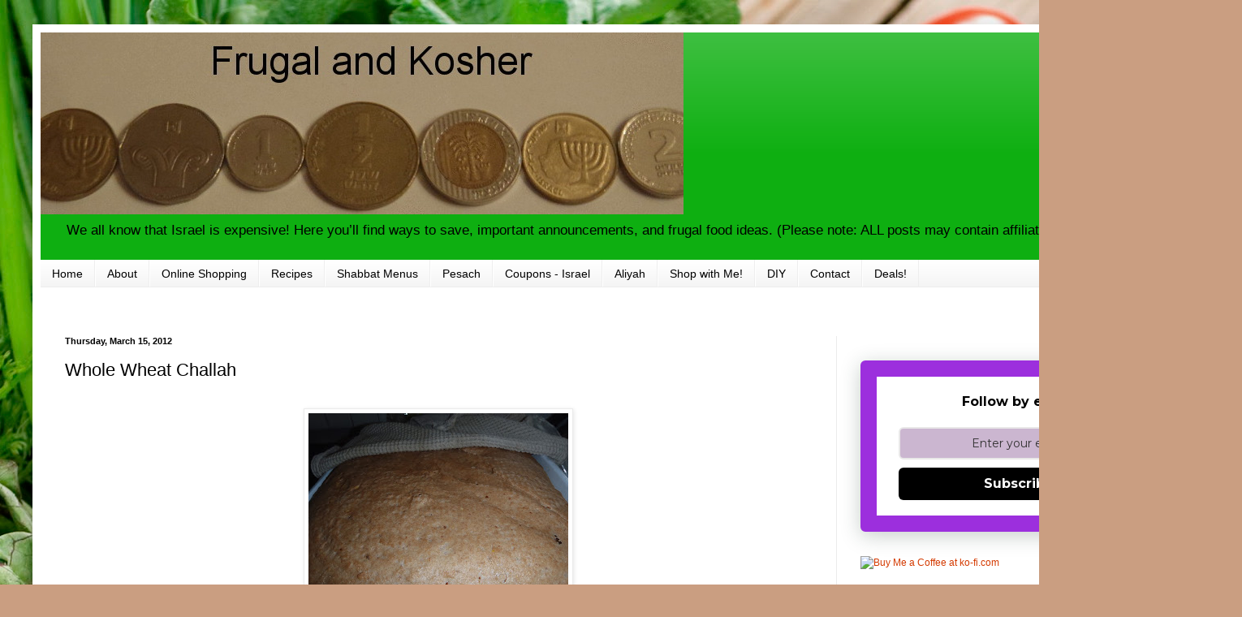

--- FILE ---
content_type: text/html; charset=utf-8
request_url: https://www.google.com/recaptcha/api2/aframe
body_size: 250
content:
<!DOCTYPE HTML><html><head><meta http-equiv="content-type" content="text/html; charset=UTF-8"></head><body><script nonce="uem4v7nfbVXVXgFIb4GSjA">/** Anti-fraud and anti-abuse applications only. See google.com/recaptcha */ try{var clients={'sodar':'https://pagead2.googlesyndication.com/pagead/sodar?'};window.addEventListener("message",function(a){try{if(a.source===window.parent){var b=JSON.parse(a.data);var c=clients[b['id']];if(c){var d=document.createElement('img');d.src=c+b['params']+'&rc='+(localStorage.getItem("rc::a")?sessionStorage.getItem("rc::b"):"");window.document.body.appendChild(d);sessionStorage.setItem("rc::e",parseInt(sessionStorage.getItem("rc::e")||0)+1);localStorage.setItem("rc::h",'1768954399806');}}}catch(b){}});window.parent.postMessage("_grecaptcha_ready", "*");}catch(b){}</script></body></html>